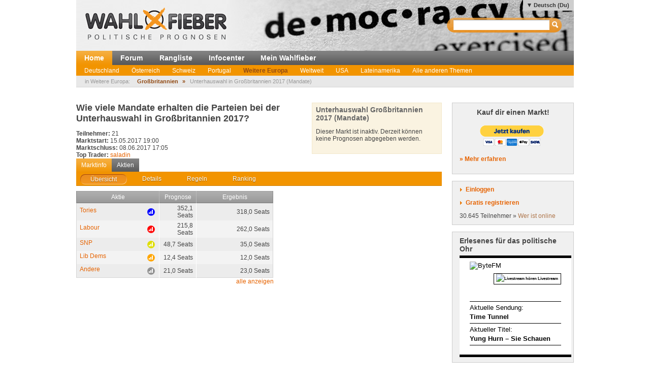

--- FILE ---
content_type: text/html; charset=utf-8
request_url: http://www.wahlfieber.com/de_du/markt/GB-2017-M--unterhauswahl-in-grossbritannien-2017-mandate-/
body_size: 5950
content:
<!DOCTYPE html PUBLIC "-//W3C//DTD XHTML 1.0 Transitional//EN" "http://www.w3.org/TR/xhtml1/DTD/xhtml1-transitional.dtd">
<html xmlns="http://www.w3.org/1999/xhtml" lang="de"
      xml:lang="de">
<head>
<title>Unterhauswahl in Großbritannien 2017 (Mandate) - Weitere Europa - Wahlfieber Prognosen</title>
<meta http-equiv="Content-Type" content="text/html;charset=utf-8" />
<meta name="description" content="" />
<meta name="generator" content="ProKons" />
<meta http-equiv="Pragma" content="no-cache" />
<meta http-equiv="Expires" content="0" />
<link rel="shortcut icon" href="/res/images/favicon.ico" />
<link type="text/css" rel="stylesheet" media="screen"
      href="/res/css/jquery-ui/ui-lightness/jquery-ui-1.8.wf2.css" />
<link type="text/css" rel="stylesheet" media="screen"
      href="/res/css/main.css?v=201203051" />
<script type="text/javascript"
        src="/res/js/libs/swfobject/swfobject.js"
        charset="utf-8"></script>
<script type="text/javascript"
        src="/res/js/libs/jquery/jquery-1.4.2.min.js"
        charset="utf-8"></script>
<script type="text/javascript"
        src="/res/js/libs/jquery/jquery-ui-1.8.custom.min.js"
        charset="utf-8"></script>
<script type="text/javascript"
        src="/res/js/jquery_noConflict.js" charset="utf-8"></script>
<script type="text/javascript" src="/res/js/main.js"
        charset="utf-8"></script>
<script type="text/javascript"
        src="/res/js/libs/jquery/jquery.informant.js"
        charset="utf-8"></script>
<script type="text/javascript" src="/res/js/sysmessage.js"
        charset="utf-8"></script>
<script type="text/javascript"
        src="/res/js/libs/jquery/jquery.numberinput.js"
        charset="utf-8"></script>
<script type="text/javascript"
        src="/res/js/jq_page_overlay2.js" charset="utf-8"></script>
<script type="text/javascript" src="/res/js/locale/de_du.js"
        charset="utf-8"></script>
<script type="text/javascript"
        src="/res/js/marketview2.js?v=201109092"
        charset="utf-8"></script>

<script type="text/javascript">
//<![CDATA[
var WFData = {
  currency : "GB-2017-M",  market : "GB-2017-M",  skin : "wahlfieber",
  locale : "de_du",
  strict_lang : 1,
  user : { id: 0 ,
           name : "",
           is_logged_in : false
          }
}
//]]>
</script>

<!--[if lte IE 6]>
<link rel="stylesheet" type="text/css" href="/res/css/msie-lte6.css"/>
<![endif]-->
<!--[if IE 7.0]>
<link rel="stylesheet" type="text/css" media="screen" href="/res/css/msie-7.css?v=20110621" />
<![endif]-->
<dtml-comment>
<script type="text/javascript">
//<![CDATA[
  var _gaq = _gaq || [];
  _gaq.push(['_setAccount', 'UA-194224-12']);
  _gaq.push(['_setDomainName', 'wahlfieber.com']);
  _gaq.push(['_setAllowLinker', true]);
  _gaq.push(['_trackPageview']);
  (function() {
    var ga = document.createElement('script'); ga.type = 'text/javascript'; ga.async = true;
    ga.src = ('https:' == document.location.protocol ? 'https://ssl' : 'http://www') + '.google-analytics.com/ga.js';
    var s = document.getElementsByTagName('script')[0]; s.parentNode.insertBefore(ga, s);
  })();
//]]>
</script>
</dtml-comment>
</head>
<body id="wahlfieber">
<div id="layout">
  <div id="layout-header">
    <div id="banner">
      <a class="logo" href="/">
        <img src="/res/images/wahlfieber-logo.png"
             alt="Wahlfieber Logo" />
        
      </a>
    </div>
    
<div id="quicksearch" class="col right" >
 <form name="search_form" action="/de_du/suche/" method="get" > 
   <input id="quicksearch_field" type="text" name="term" />
   <input type="submit" class="hide_visual" value="Suchen" name="submit" />
 </form>
 <ul id="quicksearch_result" style="display:none;background-color:#ddd;list-style-type:none;padding:4px" ></ul>
<script type="text/javascript" >
//<![CDATA[
var n;
j$(function($){
  var qs_cache = {};

  $('#quicksearch_field').autocomplete({  
        source: function(request, response) {
            // if (qs_cache.term == request.term && qs_cache.content) {
            //     response(qs_cache.content);
            //     return;
            // }
            // if (new RegExp(qs_cache.term).test(request.term) && qs_cache.content && qs_cache.content.length < 13) {
            //     response($.ui.autocomplete.filter(qs_cache.content, request.term));
            //     return;
            // }
            $.ajax({
                url: "/dynamic/quicksearch",
                dataType: "data",
                data: request,
                success: function(data,code,xhr) {
                  var json = $.parseJSON(xhr.getResponseHeader('X-JSON'));
                  // n = json
                  // qs_cache.term = request.term;
                  // qs_cache.content = json.result.markets;
                  response(json.result.markets);
                }
            });
        },
        select : function(event,ui){
            window.open(ui.item.url,'_self');
            
        },
        minLength : 3
  })
  	.data( "autocomplete" )._renderItem = function( ul, item ) {
		return $( "<li></li>" )
			.data( "item.autocomplete", item )
			.append( "<a>" + item.value + "<br>" + item.label + "</a>" )
			.appendTo( ul );
	};
  
  
  
})
//]]>
</script>
</div>

      <ul id="locale_selection" class="nl">
    <li class="selected"><a href="/de_du/markt/GB-2017-M--unterhauswahl-in-grossbritannien-2017-mandate-/">Deutsch (Du)</a></li>
    <li><a href="/de_sie/markt/GB-2017-M--unterhauswahl-in-grossbritannien-2017-mandate-/">Deutsch</a></li>
    <li><a href="/en/market/GB-2017-M--unterhauswahl-in-grossbritannien-2017-mandate-/">English</a></li>
    <li><a href="/es/markt/GB-2017-M--unterhauswahl-in-grossbritannien-2017-mandate-/">Español</a></li>
    </ul>

  </div>
  <div id="layout-navigation">
    
<ul id="navigation" class="nl">
  <li class="first selected"><a href="/de_du/">Home</a></li>
  <li class=""><a href="/de_du/forum/">Forum</a></li>
  <li class=""><a href="/de_du/rangliste/">Rangliste</a></li>
  <li class=""><a href="/de_du/info/">Infocenter</a></li>
  <li class=""><a href="/de_du/meine_trendmaerkte/">Mein Wahlfieber</a></li>
</ul>

    <ul id="subnavigation" class="nl">
    <li class="first"><a href="/de_du/thema/Deutschland/">Deutschland</a></li>
    <li><a href="/de_du/thema/Oesterreich/">Österreich</a></li>
    <li><a href="/de_du/thema/Schweiz/">Schweiz</a></li>
    <li><a href="/de_du/thema/Portugal1/">Portugal</a></li>
    <li class="selected"><a href="/de_du/thema/Weitere-Europa/">Weitere Europa</a></li>
    <li><a href="/de_du/thema/weltweit/">Weltweit</a></li>
    <li><a href="/de_du/thema/USA/">USA</a></li>
    <li><a href="/de_du/thema/LatinAmerica/">Lateinamerika</a></li>
    <li><a href="/de_du/thema/Andere-Themen/">Alle anderen Themen</a></li>
  </ul>

    
<div id="filternavigation">
  <span class="breadcrumbs-prefix">in Weitere Europa:</span>
  <ul class="nl nav-breadcrumbs">
      <li class="first">
                    <a href="/de_du/thema/Weitere-Europa/Gro%C3%9Fbritannien/">Großbritannien</a>
          </li>
      <li class="last">
      <span>&raquo;</span>              Unterhauswahl in Großbritannien 2017 (Mandate)
          </li>
    </ul>
</div>
  </div>
  <div id="layout-body">
    <div id="layout-content">
       
         <div id="sysmessages">
</div>

       
       
         
<div id="PageOverlay" style="display:none;" >
  <div class="ol-bg">&nbsp;</div>
  <div class="ol-lyt">
    <div id="PageOverlay_content" ></div>
    <div id="tol_x">
      <div id="reload">
        <a rel="refresh" onclick="PageOverlay.trigger('refresh.overlay');return false;" title="Reload">R</a>
      </div>
      <div id="close">
        <a rel="close" onclick="j$(this).trigger('close.overlay');return false;" title="Schliessen">X</a>
      </div>
    </div>
  </div>
</div>


       
       
         
<script src="https://www.amcharts.com/lib/3/amcharts.js"></script>
<script src="https://www.amcharts.com/lib/3/serial.js"></script>
<script src="https://www.amcharts.com/lib/3/amstock.js"></script>
<script src="https://www.amcharts.com/lib/3/plugins/export/export.min.js"></script>
<link rel="stylesheet" href="https://www.amcharts.com/lib/3/plugins/export/export.css" type="text/css" media="all" />
<script src="https://www.amcharts.com/lib/3/themes/light.js"></script>
<script src="https://code.jquery.com/jquery-3.3.1.min.js"
    integrity="sha256-FgpCb/KJQlLNfOu91ta32o/NMZxltwRo8QtmkMRdAu8="
    crossorigin="anonymous"></script>
<script src="/Charts/InfiSolutions_v2.js"></script>

<script type="text/javascript">
//<![CDATA[

var subviews = ['overview', 'details', 'rules', 'ranking'];
var active_tab;

j$(function($){
  var others = $('#marketview').nextAll('.module');
  $('#market_tabs').tabs({selected:0,cache:false,
    show: function(e, ui) {
      active_tab = ui.index;
      switch (ui.index) {
        case 0 :
          others.show();
          break;
        case 1 : 
          others.filter('#bundletrade').show();
          others.not('#bundletrade').hide();
          break;
        default :
          others.hide();
          break;
      }
    }})
})
//]]>
</script>
<div id="marketview" class="module">
<div class="lytcols">
  <div class="lytcol-1 trans">
  <h1 class="first-header question">Wie viele Mandate erhalten die Parteien bei der Unterhauswahl in Großbritannien 2017?</h1>
  <div class="col left">
    <div class="stat">
      <span class="key bold">Teilnehmer:</span>
      <span class="val">21</span>
    </div>
    <div class="stat">
      <span class="key bold">Marktstart:</span>
      <span class="val">15.05.2017 19:00</span>
    </div>
    <div class="stat">
      <span class="key bold">Marktschluss:</span>
      <span class="val">08.06.2017 17:05</span>
    </div>
    <div class="stat">
      <span class="key bold">Top Trader:</span>
      <span class="val"><a class="user-link" href="/de_du/user/saladin/" >saladin</a></span>
    </div>
<!--
    <div class="stat">
      <span class="key">Status:</span>
      <span class="val">P</span>
    </div>
-->
  </div>
  <div class="col">
<!--
    <div class="stat">
      <span class="key">Gehandelt total:</span>
      <span class="val">12.395</span>
    </div>
    <div class="stat">
      <span class="key">Gehandelt heute:</span>
      <span class="val">0</span>
    </div>
-->
  </div>
  </div>
  
<div id="portfolio">

    <h3 class="first">Unterhauswahl Großbritannien 2017 (Mandate)</h3>
          <p>Dieser Markt ist inaktiv. Derzeit können keine Prognosen abgegeben werden.</p>
    </div>


</div>


<ul class="nl clearfix" id="switch_bar">
  <li class="selected"><a href="">Marktinfo</a></li>
  <li><a href="/de_du/aktie/GB-2017-M-CON/">Aktien</a></li>
</ul>
<div id="market_tabs">
  <ul class="tab_bar">
    <li>
        <a href="#market_overview"><span>Übersicht</span></a>
    </li>
    <li>
        <a href="/de_du/markt/GB-2017-M--unterhauswahl-in-grossbritannien-2017-mandate-/details/"><span>Details</span></a>
    </li>
    <li>
      <a href="/de_du/markt/GB-2017-M--unterhauswahl-in-grossbritannien-2017-mandate-/rules/"><span>Regeln</span></a>
    </li>
    <li>
      <a href="/de_du/markt/GB-2017-M--unterhauswahl-in-grossbritannien-2017-mandate-/ranking/"><span>Ranking</span></a>
    </li>
  </ul>
  
<div id="market_overview">
    <style type="text/css">
        #chart-div-market-overview-GB-2017-M {
            width: 100%;
            height: 250px;
            margin-top:0px;
        }
        #market_chart {
            width: 320px;
        }
    </style>
    <div id="market_chart">
      <div id=chart-div-market-overview-GB-2017-M ></div>
      <script type="text/javascript">
        $(document).ready(function(){ chartBuilder.marketChart.init('chart-div-market-overview-GB-2017-M', '/Charts/data/market_shares_linechart2?market=GB-2017-M&shares=100'); });
      </script>
    </div>
    <div id="market_table">
      
<table class="share_overview ranking-table" >
  <thead>
    <tr>
      <th>Aktie</th>
      <th class="col-exp">Prognose</th>
      <th class="last">Ergebnis</th>
    </tr>
  </thead>
  <tbody class="shares">
        <tr id="row_GB-2017-M-CON" >
      <td class="col-name">
        <a href="/de_du/aktie/GB-2017-M-CON/">Tories</a>
        <button class="toggle-visible" style="background-color:#0000FF"></button>
        <span class="aid">GB-2017-M-CON</span>
      </td>
      <td class="col-right">352,1 Seats</td>
      <td class="col-right last">318,0 Seats</td>
    </tr>
        <tr id="row_GB-2017-M-LAB" class="odd" >
      <td class="col-name">
        <a href="/de_du/aktie/GB-2017-M-LAB/">Labour</a>
        <button class="toggle-visible" style="background-color:#ff0000"></button>
        <span class="aid">GB-2017-M-LAB</span>
      </td>
      <td class="col-right">215,8 Seats</td>
      <td class="col-right last">262,0 Seats</td>
    </tr>
        <tr id="row_GB-2017-M-UKIP" >
      <td class="col-name">
        <a href="/de_du/aktie/GB-2017-M-UKIP/">SNP</a>
        <button class="toggle-visible" style="background-color:#dddd00"></button>
        <span class="aid">GB-2017-M-UKIP</span>
      </td>
      <td class="col-right">48,7 Seats</td>
      <td class="col-right last">35,0 Seats</td>
    </tr>
        <tr id="row_GB-2017-M-LIB" class="odd" >
      <td class="col-name">
        <a href="/de_du/aktie/GB-2017-M-LIB/">Lib Dems</a>
        <button class="toggle-visible" style="background-color:#ffa500"></button>
        <span class="aid">GB-2017-M-LIB</span>
      </td>
      <td class="col-right">12,4 Seats</td>
      <td class="col-right last">12,0 Seats</td>
    </tr>
        <tr id="row_GB-2017-M-OTH" >
      <td class="col-name">
        <a href="/de_du/aktie/GB-2017-M-OTH/">Andere</a>
        <button class="toggle-visible" style="background-color:#919191"></button>
        <span class="aid">GB-2017-M-OTH</span>
      </td>
      <td class="col-right">21,0 Seats</td>
      <td class="col-right last">23,0 Seats</td>
    </tr>
          </tbody>
</table>
<div class="table-caption">
<div class="info"></div>
<div id="show_all">
<a href="#" onclick="j$(this).trigger('shares.show_all');return false;">alle anzeigen</a>
</div>
</div>

    </div>
</div>

</div>
</div>

       
       
         
       
    </div>
    <div id="layout-sidebar">
       
         
<div class="module">
  <h3 style="text-align:center; margin-bottom:15px;">Kauf dir einen Markt!</h3>
<form action="https://www.paypal.com/cgi-bin/webscr" method="post" target="_top" style="text-align:center;">
<input type="hidden" name="cmd" value="_s-xclick"/>
<input type="hidden" name="hosted_button_id" value="7JCAURDWUEN22"/>
<input type="image" src="https://www.paypalobjects.com/de_DE/AT/i/btn/btn_buynowCC_LG.gif" border="0" name="submit" alt="Jetzt einfach, schnell und sicher online bezahlen &ndash; mit PayPal."/>
<img alt="" border="0" src="https://www.paypalobjects.com/de_DE/i/scr/pixel.gif" width="1" height="1"/>
</form>
  <p><strong><a href="/de_du/info/kauf_dir_einen_markt/">&raquo; Mehr erfahren</a></strong></p>
</div>

       
       
         
<div id="login" class="module trans">
  <div id="login_action" class="action">
    <a class="link" id="btnlogin" href="/login">Einloggen</a>
    <form action="/login" method="post" id="sb_login_form">
      <input type="hidden" name="view" value="market" />
      <div class="form-row">
       <label for="login_username">Login</label>
       <input class="inpt-col" id="login_username" type="text" name="login" />
      </div>
      <div class="form-row">
       <label for="login_password">Passwort</label>
       <input class="inpt-col" id="login_password" type="password" name="password" />
      </div>
      <div class="form-btns">
        <span class="input_button">
          <input class="submit" type="submit" name="send" value="Anmelden" />
        </span>
        <a href="/de_du/passwort-vergessen/">Passwort vergessen?</a>
      </div>
    </form>
  </div>
  <div id="register_action" class="action">
    <a class="link" href="/de_du/registrieren/">Gratis registrieren</a>
  </div>
  <div id="online_counter">30.645 Teilnehmer &raquo; <a href="/de_du/wer-ist-online/">Wer ist online</a></div>
  <script type="text/javascript">
  //<![CDATA[

var request_password;

j$(function($){
  $('#sb_login_form').hide();
  $('#sb_login_form').submit(function(e){
    $.post('/dynamic/login/',$(this).serialize());
    e.preventDefault();
  });
  $('#btnlogin').bind('click',function(e){$('#sb_login_form').slideToggle(function(){$('#login_username').focus()});e.preventDefault();});

})

  //]]>
  </script>
</div>

       
       
         
  <div id="bytefm_banner" class="module">
    <h3>Erlesenes für das politische Ohr</h3>
    <iframe src="//byte.fm/widget/" width="220" height="200" frameborder="0"></iframe>
  </div>
  <div id="postit" class="module">
    <div>
<h3>Kommende Wahlen</h3>
<p>In den nächsten Wochen und Monaten finden u.a. folgende Wahlen und  Abstimmungen statt – zu allen Terminen werden (voraussichtlich) Märkte  aufgesetzt:</p>
<h4>Wahltermine 2025 / 2026</h4>
<p>(Hinweis: Links verweisen stets auf Wahlfieber.de - identischer Login)</p>
<ul></ul>
<p><strong>2. Halbjahr 2025</strong></p>
<ul><li><em><strong>Deutschland</strong></em></li><li>Kommunalwahlen NRW</li><li>-</li><li><em><strong>Österreich / Schweiz</strong></em></li><li>eidgenössische Volksabstimmungen</li><li>kantonale Wahl in Jura</li></ul>
<ul><li><em><strong>Europa</strong></em></li><li>Parlamentswahl Tschechien</li><li>Parlamentswahl Niederlande</li><li>Parlamentswahl Norwegen</li><li><br /><strong></strong></li><li><em><strong>Weltweit</strong></em></li><li>Parlamentswahl Argentinien</li><li>Wahlen in USA</li></ul>
<h4>Sonstiges</h4>
<ul><li>...</li></ul>
<h4>In Vorbereitung für 2026</h4>
<ul></ul>
<strong><em>1. Halbjahr</em></strong><br /> 
<ul><li>Landtagswahlen Baden-Württemberg, Rheinland-Pfalz, Sachsen, Thüringen</li><li>Schweiz: kantonale Wahlen u.a. in Bern</li><li>Gemeinderatswahl St. Pölten</li><li>Europa: Parlamentswahlen Schottland, Ungarn, Wales</li><li>Fußball WM</li><li>weiteres folgt...</li></ul>
<ul></ul>
<strong><em>2. Halbjahr</em></strong><br /> 
<ul><li>Midterm elections USA</li><li>Landtagswahlen Sachsen-Anhalt, Berlin, Mecklenburg-Vorpommern</li><li>Gemeinderatswahl Graz</li><li>Europa: Parlamentswahlen Dänemark, Russland, Schweden</li><li>Weltweit: Knesset-Wahl Israel - Parlamentwahlen Brasilien, Neuseeland</li><li>weiteres folgt...</li></ul>
</div>
  </div>
<div id="info_sidebar" class="module">
  <h3 class="big_bulb">Wie funktioniert das?</h3>
  <p>So trägst du mit deinem Wissen zur Prognose bei <a href="/de_du/info/">» Mehr im Infocenter</a></p>
  <h3 class="big_notepad">Fehler gefunden? Feedback?</h3>
  <p>Fehlermeldungen und Feedback bitte per E-Mail an: <a href="mailto:help@wahlfieber.com?subject=Wahlfieber Fehlermeldung&amp;body=Liebes%20Wahlfieber%20Team%2C%0A%0ALink%3A%20">help@wahlfieber.com</a></p>
</div>

       
   </div>
  </div>
  
<div id="layout-footer">
  <div class="left">
    <div id="about">
      <h3>Über uns</h3>
      <ul class="nl">
        <li><a href="/de_du/impressum/">Impressum</a></li>
        <li><a href="http://www.prokons.com/prognose">pro:kons</a></li>
        <li><a href="http://www.bdf-net.com">BDF-net</a></li>
      </ul>
    </div>
    <div id="community">
      <h3>Mitmachen</h3>
      <ul class="nl">
        <li><a href="/de_du/registrieren/">Registrieren</a></li>
        <li><a href="/de_du/forum/">Forum</a></li>
      </ul>
    </div>
  </div>
  </div>

</div>
</body>

</html>


--- FILE ---
content_type: application/javascript; charset=UTF-8
request_url: http://byte.fm/cdn-cgi/challenge-platform/scripts/jsd/main.js
body_size: 8514
content:
window._cf_chl_opt={AKGCx8:'b'};~function(H6,KO,Kv,KZ,Ks,KY,KN,KD,H0,H1){H6=o,function(L,K,HO,H5,H,I){for(HO={L:531,K:538,H:571,I:471,A:416,d:646,F:475,e:520,m:606},H5=o,H=L();!![];)try{if(I=-parseInt(H5(HO.L))/1+-parseInt(H5(HO.K))/2*(-parseInt(H5(HO.H))/3)+parseInt(H5(HO.I))/4+parseInt(H5(HO.A))/5*(-parseInt(H5(HO.d))/6)+-parseInt(H5(HO.F))/7+parseInt(H5(HO.e))/8+parseInt(H5(HO.m))/9,K===I)break;else H.push(H.shift())}catch(A){H.push(H.shift())}}(y,213930),KO=this||self,Kv=KO[H6(480)],KZ=function(It,Ip,IA,II,IH,IL,Io,H7,K,H,I,A){return It={L:492,K:450,H:622,I:495},Ip={L:548,K:450,H:610,I:572,A:630,d:528,F:597,e:506,m:572,U:567,n:559,z:430,C:572,G:478,f:442,Q:546,g:544,l:504,W:572,i:458,M:485,P:647,V:557,J:441,O:625,v:574,Z:625,s:557},IA={L:585,K:563},II={L:421},IH={L:437,K:563,H:515,I:492,A:625,d:510,F:517,e:623,m:605,U:421,n:496,z:546,C:437,G:546,f:566,Q:434,g:559,l:439,W:540,i:553,M:442,P:421,V:605,J:458,O:572,v:546,Z:430,s:437,R:454,x:463,T:510,S:543,k:567,j:545,a:544,X:444,B:442,Y:546,c:421,N:544,D:594,h:567,b:546,E:430,w0:445,w1:533,w2:529,w3:546,w4:559,w5:439,w6:529,w7:503,w8:430,w9:553,ww:546,wy:587,wo:441},IL={L:437},Io={L:420,K:625},H7=H6,K={'Eiqnt':function(d,F){return d==F},'IrzPn':H7(It.L),'TCJbb':function(d,F){return d>F},'dvqKg':function(d,F){return d<F},'HVVBr':function(d,F){return d<F},'rYsQf':function(d,F){return F|d},'HqMEn':function(d,F){return d<<F},'CFgCh':function(d,F){return d-F},'ZgEfm':function(d,F){return d(F)},'AOZqj':function(d,F){return F&d},'cnhGv':function(d,F){return d(F)},'FBjGf':function(d,F){return d<F},'ENCjj':function(d,F){return d==F},'orqrA':function(d,F){return d-F},'sJKkD':function(d,F){return d>F},'ZaEWR':function(d,F){return F&d},'tQxGH':function(d,F){return d<<F},'qACzt':function(d,F){return d==F},'hhszt':function(d,F){return d<F},'BlUel':function(d,F){return F&d},'DpGEu':function(d,F){return d==F},'uwNlL':function(d,F){return d(F)},'aAIBA':function(d,F){return d==F},'CsWbz':function(d,F){return d===F},'WwqPv':H7(It.K),'vxyUg':function(d,F){return d==F},'JHphJ':function(d,F){return d&F},'eLpCn':function(d,F){return d!=F},'fEuFt':function(d,F){return d(F)},'CbTnt':function(d,F){return d(F)},'nCQMi':function(d,F){return d*F},'dtrnU':function(d,F){return F==d},'kFynD':function(d,F){return d+F}},H=String[H7(It.H)],I={'h':function(d,H8){return H8=H7,K[H8(IL.L)](null,d)?'':I.g(d,6,function(F,H9){return H9=H8,H9(Io.L)[H9(Io.K)](F)})},'g':function(F,U,z,Hw,C,G,Q,W,i,M,P,V,J,O,Z,s,R,x){if(Hw=H7,K[Hw(IH.L)](null,F))return'';for(G={},Q={},W='',i=2,M=3,P=2,V=[],J=0,O=0,Z=0;Z<F[Hw(IH.K)];Z+=1)if(K[Hw(IH.H)]===Hw(IH.I)){if(s=F[Hw(IH.A)](Z),Object[Hw(IH.d)][Hw(IH.F)][Hw(IH.e)](G,s)||(G[s]=M++,Q[s]=!0),R=W+s,Object[Hw(IH.d)][Hw(IH.F)][Hw(IH.e)](G,R))W=R;else{if(Object[Hw(IH.d)][Hw(IH.F)][Hw(IH.e)](Q,W)){if(K[Hw(IH.m)](256,W[Hw(IH.U)](0))){for(C=0;K[Hw(IH.n)](C,P);J<<=1,K[Hw(IH.L)](O,U-1)?(O=0,V[Hw(IH.z)](z(J)),J=0):O++,C++);for(x=W[Hw(IH.U)](0),C=0;K[Hw(IH.m)](8,C);J=J<<1.5|1.3&x,K[Hw(IH.C)](O,U-1)?(O=0,V[Hw(IH.G)](z(J)),J=0):O++,x>>=1,C++);}else if(Hw(IH.f)!==Hw(IH.Q)){for(x=1,C=0;K[Hw(IH.g)](C,P);J=K[Hw(IH.l)](K[Hw(IH.W)](J,1),x),O==K[Hw(IH.i)](U,1)?(O=0,V[Hw(IH.G)](K[Hw(IH.M)](z,J)),J=0):O++,x=0,C++);for(x=W[Hw(IH.P)](0),C=0;K[Hw(IH.V)](16,C);J=J<<1|K[Hw(IH.J)](x,1),O==U-1?(O=0,V[Hw(IH.z)](z(J)),J=0):O++,x>>=1,C++);}else return;i--,0==i&&(i=Math[Hw(IH.O)](2,P),P++),delete Q[W]}else for(x=G[W],C=0;C<P;J=J<<1|1&x,U-1==O?(O=0,V[Hw(IH.v)](K[Hw(IH.Z)](z,J)),J=0):O++,x>>=1,C++);W=(i--,K[Hw(IH.C)](0,i)&&(i=Math[Hw(IH.O)](2,P),P++),G[R]=M++,String(s))}}else if(K[Hw(IH.s)](Hw(IH.R),typeof H[Hw(IH.x)]))return A[Hw(IH.x)](function(){}),'p';if(''!==W){if(Object[Hw(IH.T)][Hw(IH.F)][Hw(IH.e)](Q,W)){if(256>W[Hw(IH.P)](0)){for(C=0;K[Hw(IH.S)](C,P);J<<=1,K[Hw(IH.k)](O,K[Hw(IH.j)](U,1))?(O=0,V[Hw(IH.z)](z(J)),J=0):O++,C++);for(x=W[Hw(IH.U)](0),C=0;K[Hw(IH.a)](8,C);J=J<<1|K[Hw(IH.X)](x,1),O==K[Hw(IH.j)](U,1)?(O=0,V[Hw(IH.v)](K[Hw(IH.B)](z,J)),J=0):O++,x>>=1,C++);}else{for(x=1,C=0;K[Hw(IH.g)](C,P);J=x|J<<1,U-1==O?(O=0,V[Hw(IH.Y)](z(J)),J=0):O++,x=0,C++);for(x=W[Hw(IH.c)](0),C=0;K[Hw(IH.N)](16,C);J=K[Hw(IH.D)](J,1)|K[Hw(IH.J)](x,1),K[Hw(IH.h)](O,K[Hw(IH.j)](U,1))?(O=0,V[Hw(IH.b)](K[Hw(IH.E)](z,J)),J=0):O++,x>>=1,C++);}i--,K[Hw(IH.w0)](0,i)&&(i=Math[Hw(IH.O)](2,P),P++),delete Q[W]}else for(x=G[W],C=0;K[Hw(IH.w1)](C,P);J=J<<1.49|K[Hw(IH.w2)](x,1),O==K[Hw(IH.j)](U,1)?(O=0,V[Hw(IH.w3)](z(J)),J=0):O++,x>>=1,C++);i--,0==i&&P++}for(x=2,C=0;K[Hw(IH.w4)](C,P);J=K[Hw(IH.w5)](J<<1,K[Hw(IH.w6)](x,1)),K[Hw(IH.w7)](O,U-1)?(O=0,V[Hw(IH.Y)](K[Hw(IH.w8)](z,J)),J=0):O++,x>>=1,C++);for(;;)if(J<<=1,O==K[Hw(IH.w9)](U,1)){V[Hw(IH.ww)](K[Hw(IH.wy)](z,J));break}else O++;return V[Hw(IH.wo)]('')},'j':function(d,Hy){return Hy=H7,K[Hy(IA.L)](null,d)?'':''==d?null:I.i(d[Hy(IA.K)],32768,function(F,Ho){return Ho=Hy,d[Ho(II.L)](F)})},'i':function(F,U,z,HL,C,G,Q,W,i,M,P,V,J,O,Z,s,S,R,x,T){if(HL=H7,K[HL(Ip.L)](HL(Ip.K),K[HL(Ip.H)])){for(C=[],G=4,Q=4,W=3,i=[],V=z(0),J=U,O=1,M=0;3>M;C[M]=M,M+=1);for(Z=0,s=Math[HL(Ip.I)](2,2),P=1;P!=s;)for(R=HL(Ip.A)[HL(Ip.d)]('|'),x=0;!![];){switch(R[x++]){case'0':J>>=1;continue;case'1':P<<=1;continue;case'2':K[HL(Ip.F)](0,J)&&(J=U,V=z(O++));continue;case'3':T=K[HL(Ip.e)](V,J);continue;case'4':Z|=P*(0<T?1:0);continue}break}switch(Z){case 0:for(Z=0,s=Math[HL(Ip.m)](2,8),P=1;s!=P;T=V&J,J>>=1,K[HL(Ip.U)](0,J)&&(J=U,V=z(O++)),Z|=(K[HL(Ip.n)](0,T)?1:0)*P,P<<=1);S=K[HL(Ip.z)](H,Z);break;case 1:for(Z=0,s=Math[HL(Ip.C)](2,16),P=1;K[HL(Ip.G)](P,s);T=J&V,J>>=1,0==J&&(J=U,V=K[HL(Ip.f)](z,O++)),Z|=P*(0<T?1:0),P<<=1);S=H(Z);break;case 2:return''}for(M=C[3]=S,i[HL(Ip.Q)](S);;){if(K[HL(Ip.g)](O,F))return'';for(Z=0,s=Math[HL(Ip.m)](2,W),P=1;s!=P;T=V&J,J>>=1,0==J&&(J=U,V=K[HL(Ip.l)](z,O++)),Z|=P*(0<T?1:0),P<<=1);switch(S=Z){case 0:for(Z=0,s=Math[HL(Ip.W)](2,8),P=1;K[HL(Ip.G)](P,s);T=K[HL(Ip.i)](V,J),J>>=1,0==J&&(J=U,V=K[HL(Ip.M)](z,O++)),Z|=K[HL(Ip.P)](0<T?1:0,P),P<<=1);C[Q++]=H(Z),S=Q-1,G--;break;case 1:for(Z=0,s=Math[HL(Ip.m)](2,16),P=1;s!=P;T=V&J,J>>=1,K[HL(Ip.V)](0,J)&&(J=U,V=z(O++)),Z|=P*(0<T?1:0),P<<=1);C[Q++]=H(Z),S=Q-1,G--;break;case 2:return i[HL(Ip.J)]('')}if(G==0&&(G=Math[HL(Ip.I)](2,W),W++),C[S])S=C[S];else if(S===Q)S=M+M[HL(Ip.O)](0);else return null;i[HL(Ip.Q)](S),C[Q++]=K[HL(Ip.v)](M,S[HL(Ip.Z)](0)),G--,M=S,K[HL(Ip.s)](0,G)&&(G=Math[HL(Ip.I)](2,W),W++)}}else return![]}},A={},A[H7(It.I)]=I.h,A}(),Ks=null,KY=KB(),KN={},KN[H6(590)]='o',KN[H6(534)]='s',KN[H6(455)]='u',KN[H6(426)]='z',KN[H6(462)]='n',KN[H6(417)]='I',KN[H6(502)]='b',KD=KN,KO[H6(582)]=function(L,K,H,I,AK,AL,Ao,Hl,A,U,z,C,G,Q,g){if(AK={L:410,K:499,H:505,I:626,A:499,d:432,F:513,e:440,m:432,U:513,n:440,z:593,C:464,G:563,f:643,Q:599,g:581,l:642,W:536,i:642},AL={L:525,K:636,H:563,I:547,A:555,d:642},Ao={L:510,K:517,H:623,I:546},Hl=H6,A={'GhZKt':function(W,i){return W<i},'UqUPr':function(W,i){return i===W},'mwmVK':function(W,i){return W+i},'dhhdh':function(W,i){return W(i)},'LjaZy':function(W,i){return i===W},'tTPvX':function(W,i,M){return W(i,M)}},K===null||K===void 0)return I;for(U=A[Hl(AK.L)](KE,K),L[Hl(AK.K)][Hl(AK.H)]&&(U=U[Hl(AK.I)](L[Hl(AK.A)][Hl(AK.H)](K))),U=L[Hl(AK.d)][Hl(AK.F)]&&L[Hl(AK.e)]?L[Hl(AK.m)][Hl(AK.U)](new L[(Hl(AK.n))](U)):function(W,HW,i){for(HW=Hl,W[HW(AL.L)](),i=0;A[HW(AL.K)](i,W[HW(AL.H)]);A[HW(AL.I)](W[i],W[i+1])?W[HW(AL.A)](A[HW(AL.d)](i,1),1):i+=1);return W}(U),z='nAsAaAb'.split('A'),z=z[Hl(AK.z)][Hl(AK.C)](z),C=0;C<U[Hl(AK.G)];G=U[C],Q=Kb(L,K,G),z(Q)?(g='s'===Q&&!L[Hl(AK.f)](K[G]),A[Hl(AK.Q)](Hl(AK.g),A[Hl(AK.l)](H,G))?F(H+G,Q):g||A[Hl(AK.W)](F,H+G,K[G])):F(A[Hl(AK.i)](H,G),Q),C++);return I;function F(W,i,Hg){Hg=o,Object[Hg(Ao.L)][Hg(Ao.K)][Hg(Ao.H)](I,i)||(I[i]=[]),I[i][Hg(Ao.I)](W)}},H0=H6(456)[H6(528)](';'),H1=H0[H6(593)][H6(464)](H0),KO[H6(570)]=function(K,H,Ap,AA,Hi,I,A,F,m,C,G,Q,g,l,V,J,U,n){for(Ap={L:518,K:532,H:644,I:414,A:453,d:563,F:423,e:468,m:635,U:528,n:407,z:530,C:518,G:632,f:549,Q:584,g:479,l:461,W:589,i:461,M:514,P:460,V:481,J:414,O:563,v:542,Z:546,s:644,R:429},AA={L:644},Hi=H6,I={},I[Hi(Ap.L)]=Hi(Ap.K),I[Hi(Ap.H)]=function(z,C){return z+C},I[Hi(Ap.I)]=function(z,C){return C===z},A=I,F=Object[Hi(Ap.A)](H),m=0;m<F[Hi(Ap.d)];m++)if(Hi(Ap.F)===Hi(Ap.e))try{for(C=Hi(Ap.m)[Hi(Ap.U)]('|'),G=0;!![];){switch(C[G++]){case'0':Q[Hi(Ap.n)]='-1';continue;case'1':Q=C[Hi(Ap.z)](A[Hi(Ap.C)]);continue;case'2':g=Q[Hi(Ap.G)];continue;case'3':V=Q(g,g[Hi(Ap.f)]||g[Hi(Ap.Q)],'n.',V);continue;case'4':V=U(g,g,'',V);continue;case'5':V=g(g,Q[Hi(Ap.g)],'d.',V);continue;case'6':G[Hi(Ap.l)][Hi(Ap.W)](Q);continue;case'7':l[Hi(Ap.i)][Hi(Ap.M)](Q);continue;case'8':Q[Hi(Ap.P)]=Hi(Ap.V);continue;case'9':return l={},l.r=V,l.e=null,l;case'10':V={};continue}break}}catch(O){return J={},J.r={},J.e=O,J}else if(U=F[m],A[Hi(Ap.J)]('f',U)&&(U='N'),K[U]){for(n=0;n<H[F[m]][Hi(Ap.O)];-1===K[U][Hi(Ap.v)](H[F[m]][n])&&(H1(H[F[m]][n])||K[U][Hi(Ap.Z)](A[Hi(Ap.s)]('o.',H[F[m]][n]))),n++);}else K[U]=H[F[m]][Hi(Ap.R)](function(C,Hu){return Hu=Hi,A[Hu(AA.L)]('o.',C)})},H3();function o(w,L,K,H){return w=w-406,K=y(),H=K[w],H}function Kj(IP,Ht,L){return IP={L:484,K:588},Ht=H6,L=KO[Ht(IP.L)],Math[Ht(IP.K)](+atob(L.t))}function H4(I,A,Al,HJ,d,F,e,m){if(Al={L:611,K:406,H:494,I:470,A:556,d:576,F:560,e:487,m:627,U:470,n:608,z:519,C:586,G:500,f:451,Q:577,g:586,l:640,W:577},HJ=H6,d={},d[HJ(Al.L)]=function(U,n){return n===U},d[HJ(Al.K)]=HJ(Al.H),d[HJ(Al.I)]=HJ(Al.A),d[HJ(Al.d)]=HJ(Al.F),F=d,!I[HJ(Al.e)]){if(F[HJ(Al.L)](HJ(Al.m),F[HJ(Al.K)]))e();else return}A===F[HJ(Al.U)]?(e={},e[HJ(Al.n)]=HJ(Al.z),e[HJ(Al.C)]=I.r,e[HJ(Al.G)]=F[HJ(Al.I)],KO[HJ(Al.f)][HJ(Al.Q)](e,'*')):(m={},m[HJ(Al.n)]=HJ(Al.z),m[HJ(Al.g)]=I.r,m[HJ(Al.G)]=F[HJ(Al.d)],m[HJ(Al.l)]=A,KO[HJ(Al.f)][HJ(Al.W)](m,'*'))}function Kx(Iz,HI,K,H,I,A){return Iz={L:568,K:436,H:614,I:484,A:462},HI=H6,K={},K[HI(Iz.L)]=HI(Iz.K),K[HI(Iz.H)]=function(d,F){return d!==F},H=K,I=KO[HI(Iz.I)],!I?HI(Iz.K)!==H[HI(Iz.L)]?void 0:null:(A=I.i,H[HI(Iz.H)](typeof A,HI(Iz.A))||A<30)?null:A}function KB(Ik,HU){return Ik={L:550},HU=H6,crypto&&crypto[HU(Ik.L)]?crypto[HU(Ik.L)]():''}function KS(Iu,HA,L,K,I){if(Iu={L:488,K:483,H:409,I:643,A:581,d:558,F:512,e:637,m:561},HA=H6,L={'cuzPe':function(H,I){return H===I},'PxJne':function(H,I){return H+I},'hUflJ':function(H,I,A){return H(I,A)},'ZqOHD':function(H,I,A){return H(I,A)},'tshzH':function(H,I){return H+I},'ecHNg':function(H){return H()}},K=L[HA(Iu.L)](Kx),K===null){if(L[HA(Iu.K)](HA(Iu.H),HA(Iu.H)))return;else I=L[HA(Iu.K)]('s',Q)&&!g[HA(Iu.I)](l[W]),HA(Iu.A)===L[HA(Iu.d)](i,M)?L[HA(Iu.F)](P,V+J,O):I||L[HA(Iu.e)](I,L[HA(Iu.m)](Z,s),R[x])}Ks=(Ks&&clearTimeout(Ks),setTimeout(function(){KR()},1e3*K))}function KE(L,A5,HQ,K){for(A5={L:626,K:453,H:482},HQ=H6,K=[];null!==L;K=K[HQ(A5.L)](Object[HQ(A5.K)](L)),L=Object[HQ(A5.H)](L));return K}function KX(L,K,IS,IT,Ix,IR,HF,H,I,A,d){IS={L:556,K:484,H:527,I:645,A:413,d:508,F:422,e:498,m:609,U:645,n:620,z:596,C:487,G:618,f:509,Q:565,g:493,l:578,W:578,i:607,M:487,P:452,V:495,J:516},IT={L:628,K:600,H:472},Ix={L:521,K:541,H:580,I:448},IR={L:604,K:618},HF=H6,H={'aZrJb':function(F,e){return F(e)},'XFRQd':function(F,e){return F<e},'ehCAN':HF(IS.L),'dHTva':function(F,e){return F+e}},I=KO[HF(IS.K)],console[HF(IS.H)](KO[HF(IS.I)]),A=new KO[(HF(IS.A))](),A[HF(IS.d)](HF(IS.F),H[HF(IS.e)](HF(IS.m)+KO[HF(IS.U)][HF(IS.n)],HF(IS.z))+I.r),I[HF(IS.C)]&&(A[HF(IS.G)]=5e3,A[HF(IS.f)]=function(Hr){Hr=HF,H[Hr(IR.L)](K,Hr(IR.K))}),A[HF(IS.Q)]=function(He){He=HF,A[He(Ix.L)]>=200&&H[He(Ix.K)](A[He(Ix.L)],300)?K(H[He(Ix.H)]):K(He(Ix.I)+A[He(Ix.L)])},A[HF(IS.g)]=function(Hm){if(Hm=HF,Hm(IT.L)===Hm(IT.K))return'i';else K(Hm(IT.H))},d={'t':Kj(),'lhr':Kv[HF(IS.l)]&&Kv[HF(IS.W)][HF(IS.i)]?Kv[HF(IS.l)][HF(IS.i)]:'','api':I[HF(IS.M)]?!![]:![],'c':KT(),'payload':L},A[HF(IS.P)](KZ[HF(IS.V)](JSON[HF(IS.J)](d)))}function Kh(K,H,IY,Hn,I,A){return IY={L:459,K:459,H:477,I:510,A:449,d:623,F:542,e:469},Hn=H6,I={},I[Hn(IY.L)]=function(d,F){return d instanceof F},A=I,A[Hn(IY.K)](H,K[Hn(IY.H)])&&0<K[Hn(IY.H)][Hn(IY.I)][Hn(IY.A)][Hn(IY.d)](H)[Hn(IY.F)](Hn(IY.e))}function H2(Ad,HM,H,I,A,d,F,m){H=(Ad={L:481,K:479,H:530,I:532,A:460,d:497,F:407,e:461,m:589,U:632,n:639,z:549,C:584,G:569,f:461,Q:514,g:419},HM=H6,{'CKzsZ':HM(Ad.L),'WwVBJ':function(U,n,z,C,G){return U(n,z,C,G)},'AKYrs':HM(Ad.K)});try{return I=Kv[HM(Ad.H)](HM(Ad.I)),I[HM(Ad.A)]=H[HM(Ad.d)],I[HM(Ad.F)]='-1',Kv[HM(Ad.e)][HM(Ad.m)](I),A=I[HM(Ad.U)],d={},d=H[HM(Ad.n)](pRIb1,A,A,'',d),d=pRIb1(A,A[HM(Ad.z)]||A[HM(Ad.C)],'n.',d),d=pRIb1(A,I[H[HM(Ad.G)]],'d.',d),Kv[HM(Ad.f)][HM(Ad.Q)](I),F={},F.r=d,F.e=null,F}catch(U){return HM(Ad.g)===HM(Ad.g)?(m={},m.r={},m.e=U,m):![]}}function Kk(L,IM,Hp){return IM={L:603},Hp=H6,Math[Hp(IM.L)]()<L}function H3(AQ,Af,HP,L,K,H,I,A){if(AQ={L:501,K:591,H:523,I:484,A:526,d:526,F:575,e:617,m:621,U:552,n:466,z:546,C:431,G:421,f:624,Q:524,g:546,l:411,W:612,i:408,M:612,P:443,V:554},Af={L:601,K:617,H:621,I:638,A:473,d:554,F:554,e:476},HP=H6,L={'aqeYb':function(d,F){return d(F)},'OluYx':function(d,F){return d(F)},'lLnEm':function(d,F){return d>F},'xykWe':function(d,F){return F|d},'LvHUB':function(d,F){return d(F)},'QyNvo':function(d){return d()},'jxbeO':function(d,F){return F!==d},'VchgQ':HP(AQ.L),'afzke':HP(AQ.K),'SBvlq':HP(AQ.H)},K=KO[HP(AQ.I)],!K){if(L[HP(AQ.A)]!==L[HP(AQ.d)])L[HP(AQ.F)](H,I);else return}if(!Ka())return;if(H=![],I=function(){if(!H){if(H=!![],!Ka())return;KR(function(F){H4(K,F)})}},Kv[HP(AQ.e)]!==HP(AQ.m)){if(HP(AQ.U)===L[HP(AQ.n)]){for(a=1,X=0;B<Y;N=D<<1.99|h,E-1==b?(w0=0,w1[HP(AQ.z)](L[HP(AQ.C)](w2,w3)),w4=0):w5++,w6=0,c++);for(w7=w8[HP(AQ.G)](0),w9=0;L[HP(AQ.f)](16,ww);wo=L[HP(AQ.Q)](wL<<1,wK&1.47),wI-1==wH?(wA=0,wp[HP(AQ.g)](L[HP(AQ.l)](wt,wd)),wF=0):wr++,we>>=1,wy++);}else I()}else if(KO[HP(AQ.W)]){if(HP(AQ.i)===HP(AQ.i))Kv[HP(AQ.M)](HP(AQ.P),I);else return}else A=Kv[HP(AQ.V)]||function(){},Kv[HP(AQ.V)]=function(HV){HV=HP,A(),L[HV(Af.L)](Kv[HV(Af.K)],HV(Af.H))&&(L[HV(Af.I)]!==HV(Af.A)?(Kv[HV(Af.d)]=A,I()):(I[HV(Af.F)]=A,L[HV(Af.e)](d)))}}function Ka(IO,Hd,K,H,I,A,d){return IO={L:522,K:446,H:588,I:551},Hd=H6,K={},K[Hd(IO.L)]=function(F,e){return F>e},K[Hd(IO.K)]=function(F,e){return F-e},H=K,I=3600,A=Kj(),d=Math[Hd(IO.H)](Date[Hd(IO.I)]()/1e3),H[Hd(IO.L)](H[Hd(IO.K)](d,A),I)?![]:!![]}function KT(){return Kx()!==null}function Kc(A,d,IX,Hq,F,m,U,n,z,C,G,f,Q,g){if(IX={L:467,K:489,H:609,I:583,A:616,d:613,F:573,e:633,m:422,U:415,n:592,z:484,C:489,G:645,f:620,Q:583,g:613,l:413,W:508,i:618,M:509,P:427,V:645,J:629,O:645,v:412,Z:645,s:412,R:631,x:645,T:648,S:424,k:564,j:428,a:608,X:433,B:452,Y:495},Hq=H6,F={},F[Hq(IX.L)]=function(l,W){return l+W},F[Hq(IX.K)]=Hq(IX.H),F[Hq(IX.I)]=Hq(IX.A),F[Hq(IX.d)]=Hq(IX.F),F[Hq(IX.e)]=Hq(IX.m),m=F,!Kk(0))return![];n=(U={},U[Hq(IX.U)]=A,U[Hq(IX.n)]=d,U);try{z=KO[Hq(IX.z)],C=m[Hq(IX.L)](m[Hq(IX.C)],KO[Hq(IX.G)][Hq(IX.f)])+m[Hq(IX.Q)]+z.r+m[Hq(IX.g)],G=new KO[(Hq(IX.l))](),G[Hq(IX.W)](m[Hq(IX.e)],C),G[Hq(IX.i)]=2500,G[Hq(IX.M)]=function(){},f={},f[Hq(IX.P)]=KO[Hq(IX.V)][Hq(IX.P)],f[Hq(IX.J)]=KO[Hq(IX.O)][Hq(IX.J)],f[Hq(IX.v)]=KO[Hq(IX.Z)][Hq(IX.s)],f[Hq(IX.R)]=KO[Hq(IX.x)][Hq(IX.T)],f[Hq(IX.S)]=KY,Q=f,g={},g[Hq(IX.k)]=n,g[Hq(IX.j)]=Q,g[Hq(IX.a)]=Hq(IX.X),G[Hq(IX.B)](KZ[Hq(IX.Y)](g))}catch(l){}}function KR(L,Iq,IU,HK,K,H){Iq={L:535,K:486,H:615},IU={L:474,K:634,H:634,I:617,A:621,d:554,F:602,e:595,m:454,U:465},HK=H6,K={'PeEzc':function(I,A){return A!==I},'xSGwS':function(I){return I()},'LnNIa':function(I,A){return I===A},'PjTOU':function(I,A){return I(A)},'BBOIi':function(I,A,d){return I(A,d)},'jyUmF':HK(Iq.L)},H=H2(),K[HK(Iq.K)](KX,H.r,function(I,HH){HH=HK,K[HH(IU.L)](HH(IU.K),HH(IU.H))?(d(),K[HH(IU.L)](F[HH(IU.I)],HH(IU.A))&&(n[HH(IU.d)]=z,K[HH(IU.F)](C))):(K[HH(IU.e)](typeof L,HH(IU.m))&&K[HH(IU.U)](L,I),KS())}),H.e&&Kc(K[HK(Iq.H)],H.e)}function Kb(L,K,H,A4,A2,HC,I,A,U,n,A3,z,C,F){I=(A4={L:590,K:491,H:562,I:454,A:447,d:457,F:484,e:641,m:462,U:579,n:619,z:425,C:511,G:539,f:418,Q:463,g:463,l:438,W:432,i:598,M:537,P:435,V:418},A2={L:507},HC=H6,{'rsfhK':function(e,m){return e!==m},'bpYHB':function(e,m){return e<m},'YThdy':function(e){return e()},'YfUwW':function(e,m){return e*m},'CUGKO':HC(A4.L),'PNECD':HC(A4.K),'ShqHT':HC(A4.H),'eyUPo':function(e,m){return e==m},'teuLY':HC(A4.I),'twdRi':function(e,m){return e===m},'TcLbe':function(e,m){return e===m}});try{A=K[H]}catch(e){return HC(A4.A)===HC(A4.d)?(U=K[HC(A4.F)],!U?null:(n=U.i,I[HC(A4.e)](typeof n,HC(A4.m))||I[HC(A4.U)](n,30))?null:n):'i'}if(null==A)return void 0===A?'u':'x';if(I[HC(A4.n)]==typeof A){if(I[HC(A4.z)]!==I[HC(A4.C)])try{if(I[HC(A4.G)](I[HC(A4.f)],typeof A[HC(A4.Q)]))return A[HC(A4.g)](function(){}),'p'}catch(U){}else{if(A3={L:490},z={'AQNWt':function(G,HG){return HG=HC,I[HG(A2.L)](G)}},C=e(),null===C)return;z=(m&&f(Q),C(function(Hf){Hf=HC,z[Hf(A3.L)](C)},I[HC(A4.l)](C,1e3)))}}return L[HC(A4.W)][HC(A4.i)](A)?'a':I[HC(A4.M)](A,L[HC(A4.W)])?'D':A===!0?'T':I[HC(A4.P)](!1,A)?'F':(F=typeof A,I[HC(A4.V)]==F?Kh(L,A)?'N':'f':KD[F]||'?')}function y(AW){return AW='POST,eNfNs,JBxy9,PNECD,symbol,CnwA5,chctx,map,cnhGv,OluYx,Array,jsd,McMRW,TcLbe,dJAJI,Eiqnt,YfUwW,rYsQf,Set,join,ZgEfm,DOMContentLoaded,ZaEWR,qACzt,KdANA,zrmZw,http-code:,toString,yHGlN,parent,send,keys,function,undefined,_cf_chl_opt;JJgc4;PJAn2;kJOnV9;IWJi4;OHeaY1;DqMg0;FKmRv9;LpvFx1;cAdz2;PqBHf2;nFZCC5;ddwW5;pRIb1;rxvNi8;RrrrA2;erHi9,vOeNv,AOZqj,TGEGP,style,body,number,catch,bind,PjTOU,SBvlq,mLImS,cfevU,[native code],LVRUN,512668nSjqra,xhr-error,kkzam,PeEzc,1228990uDoASo,QyNvo,Function,eLpCn,contentDocument,document,display: none,getPrototypeOf,cuzPe,__CF$cv$params,CbTnt,BBOIi,api,ecHNg,yifaa,AQNWt,rsabQ,nrSCq,onerror,YDToi,DYcJZoNJX,dvqKg,CKzsZ,dHTva,Object,event,uWAeI,boolean,DpGEu,fEuFt,getOwnPropertyNames,JHphJ,YThdy,open,ontimeout,prototype,ShqHT,hUflJ,from,removeChild,IrzPn,stringify,hasOwnProperty,UfgpU,cloudflare-invisible,38488MBGoiy,status,hfxZw,WXmiS,xykWe,sort,afzke,log,split,BlUel,createElement,269590oEuIzs,iframe,hhszt,string,error on cf_chl_props,tTPvX,twdRi,28dkdBda,eyUPo,HqMEn,XFRQd,indexOf,FBjGf,sJKkD,orqrA,push,UqUPr,CsWbz,clientInformation,randomUUID,now,eCGOG,CFgCh,onreadystatechange,splice,success,dtrnU,PxJne,HVVBr,error,tshzH,aTLtD,length,errorInfoObject,onload,TgYHW,ENCjj,djsXP,AKYrs,rxvNi8,11667CMCIcm,pow,/invisible/jsd,kFynD,aqeYb,UpRTn,postMessage,location,bpYHB,ehCAN,d.cookie,pRIb1,YoFYL,navigator,aAIBA,sid,uwNlL,floor,appendChild,object,nzhLE,TYlZ6,includes,tQxGH,LnNIa,/jsd/oneshot/d251aa49a8a3/0.09342584240843516:1769322380:e4MtnnxsJAZtayTNWN_qMKvf0XhyDMhWEPIvzGPJ0-0/,vxyUg,isArray,LjaZy,TlahZ,jxbeO,xSGwS,random,aZrJb,TCJbb,7907679npRVGy,href,source,/cdn-cgi/challenge-platform/h/,WwqPv,QLTXi,addEventListener,gHLwA,xtIuq,jyUmF,/b/ov1/0.09342584240843516:1769322380:e4MtnnxsJAZtayTNWN_qMKvf0XhyDMhWEPIvzGPJ0-0/,readyState,timeout,CUGKO,AKGCx8,loading,fromCharCode,call,lLnEm,charAt,concat,CjnXg,HlmMZ,SSTpq3,3|0|2|4|1,pkLOA2,contentWindow,TrYaX,hfkOX,1|8|0|6|2|10|4|3|5|7|9,GhZKt,ZqOHD,VchgQ,WwVBJ,detail,rsfhK,mwmVK,isNaN,uwJJu,_cf_chl_opt,12522zuFJzJ,nCQMi,aUjz8,lHKGW,tabIndex,ICfhF,kjaiV,dhhdh,LvHUB,LRmiB4,XMLHttpRequest,yBcCN,AdeF3,975YJwTfN,bigint,teuLY,qylnd,mnsvczVdQe2jUl8NhP-0YwHGqOrJx3TAuoiXBpM7CbtLyafZ9Kk1+E46$RF5DISWg,charCodeAt'.split(','),y=function(){return AW},y()}}()

--- FILE ---
content_type: text/xml; charset=utf-8
request_url: http://www.wahlfieber.com/Charts/data/market_shares_linechart2?market=GB-2017-M&shares=100
body_size: 803
content:
<?xml version="1.0" encoding="UTF-8"?><chart><series><value xid="0" >05/11/2017</value><value xid="1" >05/12/2017</value><value xid="2" >05/13/2017</value><value xid="3" >05/14/2017</value><value xid="4" >05/15/2017</value><value xid="5" >05/16/2017</value><value xid="6" >05/17/2017</value><value xid="7" >05/18/2017</value><value xid="8" >05/19/2017</value><value xid="9" >05/20/2017</value><value xid="10" >05/21/2017</value><value xid="11" >05/22/2017</value><value xid="12" >05/23/2017</value><value xid="13" >05/24/2017</value><value xid="14" >05/25/2017</value><value xid="15" >05/26/2017</value><value xid="16" >05/27/2017</value><value xid="17" >05/28/2017</value><value xid="18" >05/29/2017</value><value xid="19" >05/30/2017</value><value xid="20" >05/31/2017</value><value xid="21" >06/01/2017</value><value xid="22" >06/02/2017</value><value xid="23" >06/03/2017</value><value xid="24" >06/04/2017</value><value xid="25" >06/05/2017</value><value xid="26" >06/06/2017</value><value xid="27" >06/07/2017</value></series><graphs><graph gid="GB-2017-M-OTH" title="Andere" color="919191" line_width="2" visible="yes" >
<value xid="0" >28.0</value><value xid="1" >28.0</value><value xid="2" >28.0</value><value xid="3" >28.0</value><value xid="4" >28.0</value><value xid="5" >29.0</value><value xid="6" >29.0</value><value xid="7" >43.0</value><value xid="8" >37.0</value><value xid="9" >37.0</value><value xid="10" >37.0</value><value xid="11" >29.1</value><value xid="12" >29.1</value><value xid="13" >29.1</value><value xid="14" >29.0</value><value xid="15" >29.0</value><value xid="16" >29.0</value><value xid="17" >29.0</value><value xid="18" >29.0</value><value xid="19" >29.0</value><value xid="20" >29.0</value><value xid="21" >29.0</value><value xid="22" >29.0</value><value xid="23" >27.0</value><value xid="24" >27.0</value><value xid="25" >27.0</value><value xid="26" >27.0</value><value xid="27" >27.0</value></graph><graph gid="GB-2017-M-CON" title="Tories" color="0000FF" line_width="2" visible="yes" >
<value xid="0" >330.0</value><value xid="1" >330.0</value><value xid="2" >330.0</value><value xid="3" >330.0</value><value xid="4" >330.0</value><value xid="5" >330.0</value><value xid="6" >330.0</value><value xid="7" >370.0</value><value xid="8" >370.0</value><value xid="9" >370.0</value><value xid="10" >340.0</value><value xid="11" >355.0</value><value xid="12" >355.0</value><value xid="13" >355.0</value><value xid="14" >355.0</value><value xid="15" >355.0</value><value xid="16" >350.0</value><value xid="17" >373.0</value><value xid="18" >375.0</value><value xid="19" >375.0</value><value xid="20" >340.0</value><value xid="21" >372.0</value><value xid="22" >372.0</value><value xid="23" >372.0</value><value xid="24" >372.0</value><value xid="25" >316.0</value><value xid="26" >316.0</value><value xid="27" >369.0</value></graph><graph gid="GB-2017-M-LIB" title="Lib Dems" color="ffa500" line_width="2" visible="yes" >
<value xid="0" >9.0</value><value xid="1" >9.0</value><value xid="2" >9.0</value><value xid="3" >9.0</value><value xid="4" >9.0</value><value xid="5" >9.0</value><value xid="6" >9.0</value><value xid="7" >17.0</value><value xid="8" >17.0</value><value xid="9" >17.0</value><value xid="10" >17.0</value><value xid="11" >17.0</value><value xid="12" >17.0</value><value xid="13" >17.0</value><value xid="14" >17.0</value><value xid="15" >17.0</value><value xid="16" >17.0</value><value xid="17" >15.0</value><value xid="18" >15.0</value><value xid="19" >15.0</value><value xid="20" >14.0</value><value xid="21" >14.0</value><value xid="22" >14.0</value><value xid="23" >14.0</value><value xid="24" >14.0</value><value xid="25" >14.0</value><value xid="26" >12.0</value><value xid="27" >12.0</value></graph><graph gid="GB-2017-M-UKIP" title="SNP" color="dddd00" line_width="2" visible="yes" >
<value xid="0" >54.0</value><value xid="1" >54.0</value><value xid="2" >54.0</value><value xid="3" >54.0</value><value xid="4" >54.0</value><value xid="5" >56.0</value><value xid="6" >56.0</value><value xid="7" >56.0</value><value xid="8" >54.0</value><value xid="9" >44.0</value><value xid="10" >44.0</value><value xid="11" >44.0</value><value xid="12" >44.0</value><value xid="13" >44.0</value><value xid="14" >44.0</value><value xid="15" >44.0</value><value xid="16" >44.0</value><value xid="17" >44.0</value><value xid="18" >44.0</value><value xid="19" >44.0</value><value xid="20" >44.0</value><value xid="21" >44.0</value><value xid="22" >44.0</value><value xid="23" >44.0</value><value xid="24" >44.0</value><value xid="25" >51.0</value><value xid="26" >51.0</value><value xid="27" >51.0</value></graph><graph gid="GB-2017-M-LAB" title="Labour" color="ff0000" line_width="2" visible="yes" >
<value xid="0" >229.0</value><value xid="1" >229.0</value><value xid="2" >229.0</value><value xid="3" >229.0</value><value xid="4" >229.0</value><value xid="5" >215.0</value><value xid="6" >215.0</value><value xid="7" >215.0</value><value xid="8" >215.0</value><value xid="9" >215.0</value><value xid="10" >215.0</value><value xid="11" >200.0</value><value xid="12" >200.0</value><value xid="13" >324.0</value><value xid="14" >202.0</value><value xid="15" >202.0</value><value xid="16" >202.0</value><value xid="17" >202.0</value><value xid="18" >202.0</value><value xid="19" >202.0</value><value xid="20" >200.1</value><value xid="21" >200.1</value><value xid="22" >200.1</value><value xid="23" >291.0</value><value xid="24" >291.0</value><value xid="25" >320.0</value><value xid="26" >320.0</value><value xid="27" >226.0</value></graph></graphs></chart>